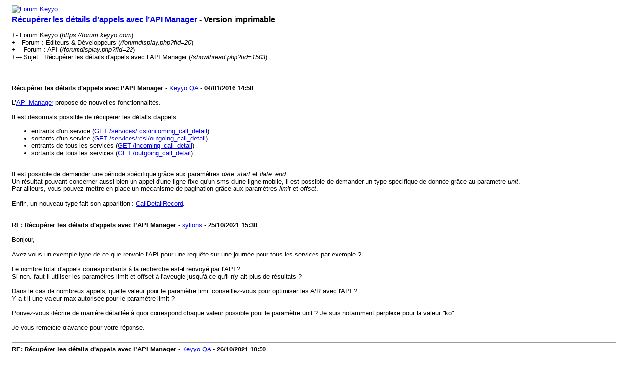

--- FILE ---
content_type: text/html; charset=UTF-8
request_url: https://forum.keyyo.com/printthread.php?tid=1503
body_size: 2266
content:
<!DOCTYPE html PUBLIC "-//W3C//DTD XHTML 1.0 Transitional//EN" "http://www.w3.org/TR/xhtml1/DTD/xhtml1-transitional.dtd"><!-- start: printthread -->
<html xml:lang="fr" lang="fr" xmlns="http://www.w3.org/1999/xhtml">
<head>
<title> Récupérer les détails d'appels avec l’API Manager - Version imprimable</title>
<meta http-equiv="Content-Type" content="text/html; charset=UTF-8" />
<style type="text/css">
body { font-family: Verdana, Arial, sans-serif; font-size: 13px; }
.largetext { font-family: Verdana, Arial, sans-serif; font-size: medium; font-weight: bold; }
</style>
</head>
<body>
<table width="98%" align="center">
<tr>
<td valign="top"><a href="index.php"><img src="https://www.keyyo.com/sharedassets/telco/keyyo/theme/kcom/img/logo/keyyo_logo_rvb.svg" alt="Forum Keyyo" title="Forum Keyyo" border="0" /></a></td>
</tr>
<tr>
<td>
<span class="largetext"> <a href="showthread.php?tid=1503">Récupérer les détails d'appels avec l’API Manager</a> - Version imprimable</span><br />
<br />
+- Forum Keyyo (<em>https://forum.keyyo.com</em>)<br />
+-- Forum : Editeurs & Développeurs (<i>/forumdisplay.php?fid=20</i>)<br />
+--- Forum : API (<i>/forumdisplay.php?fid=22</i>)<br />

+--- Sujet :  Récupérer les détails d'appels avec l’API Manager (<em>/showthread.php?tid=1503</em>)<br />
<br />
</td>
</tr>
<tr>
<td><br /><hr size="1" /><!-- start: printthread_post -->
<strong>Récupérer les détails d'appels avec l’API Manager</strong> - <a href="https://forum.keyyo.com/member.php?action=profile&amp;uid=1117">Keyyo QA</a> -  <strong>04/01/2016</strong> <strong>14:58</strong>
<br />
<br />
L’<a href="https://api.keyyo.com/developers/docs/api/manager/rest/" target="_blank">API Manager</a> propose de nouvelles fonctionnalités.<br />
<br />
Il est désormais possible de récupérer les détails d'appels :<ul>
<li>entrants d'un service (<a href="https://api.keyyo.com/developers/docs/api/manager/rest/index.php/1.0/get/services/:csi/incoming_call_detail" target="_blank">GET /services/:csi/incoming_call_detail</a>)</li>
<li>sortants d'un service (<a href="https://api.keyyo.com/developers/docs/api/manager/rest/index.php/1.0/get/services/:csi/outgoing_call_detail" target="_blank">GET /services/:csi/outgoing_call_detail</a>)</li>
<li>entrants de tous les services (<a href="https://api.keyyo.com/developers/docs/api/manager/rest/index.php/1.0/get/incoming_call_detail" target="_blank">GET /incoming_call_detail</a>)</li>
<li>sortants de tous les services (<a href="https://api.keyyo.com/developers/docs/api/manager/rest/index.php/1.0/get/outgoing_call_detail" target="_blank">GET /outgoing_call_detail</a>)<br />
</li></ul>
<br />
Il est possible de demander une période spécifique grâce aux paramètres <span style="font-style: italic;">date_start</span> et <span style="font-style: italic;">date_end</span>.<br />
Un résultat pouvant concerner aussi bien un appel d'une ligne fixe qu'un sms d'une ligne mobile, il est possible de demander un type spécifique de donnée grâce au paramètre <span style="font-style: italic;">unit</span>.<br />
Par ailleurs, vous pouvez mettre en place un mécanisme de pagination grâce aux paramètres <span style="font-style: italic;">limit</span> et <span style="font-style: italic;">offset</span>.<br />
<br />
Enfin, un nouveau type fait son apparition : <a href="https://api.keyyo.com/developers/docs/api/manager/rest/index.php/1.0/type/call-detail-record" target="_blank">CallDetailRecord</a>.
<br />
<br />
<hr size="1" />
<!-- end: printthread_post --><!-- start: printthread_post -->
<strong>RE: Récupérer les détails d'appels avec l’API Manager</strong> - <a href="https://forum.keyyo.com/member.php?action=profile&amp;uid=24782">sylions</a> -  <strong>25/10/2021</strong> <strong>15:30</strong>
<br />
<br />
Bonjour,<br />
<br />
Avez-vous un exemple type de ce que renvoie l'API pour une requête sur une journée pour tous les services par exemple ?<br />
<br />
Le nombre total d'appels correspondants à la recherche est-il renvoyé par l'API ? <br />
Si non, faut-il utiliser les paramètres limit et offset à l'aveugle jusqu'à ce qu'il n'y ait plus de résultats ?<br />
<br />
Dans le cas de nombreux appels, quelle valeur pour le paramètre limit conseillez-vous pour optimiser les A/R avec l'API ?<br />
Y a-t-il une valeur max autorisée pour le paramètre limit ?<br />
<br />
Pouvez-vous décrire de manière détaillée à quoi correspond chaque valeur possible pour le paramètre unit ? Je suis notamment perplexe pour la valeur "ko".<br />
<br />
Je vous remercie d'avance pour votre réponse.
<br />
<br />
<hr size="1" />
<!-- end: printthread_post --><!-- start: printthread_post -->
<strong>RE: Récupérer les détails d'appels avec l’API Manager</strong> - <a href="https://forum.keyyo.com/member.php?action=profile&amp;uid=1117">Keyyo QA</a> -  <strong>26/10/2021</strong> <strong>10:50</strong>
<br />
<br />
Bonjour,<br />
<br />
Ces méthodes ne renvoient pas le nombre de détails d'appels (ou "CDRs").<br />
Il est très fortement recommandé de mettre en place une pagination et de demander les CDRs 100 par 100. Quand une réponse contient moins de 100 CDRs alors c'est qu'il n'y en a plus d'autres sur la période.<br />
<br />
Par ailleurs, concernant les types :<br />
- second =&gt; appels<br />
- sms =&gt; SMS<br />
- ko =&gt; données mobiles (data)<br />
- textmms =&gt; MMS texte<br />
- mms =&gt; MMS<br />
<br />
Cordialement.
<br />
<br />
<hr size="1" />
<!-- end: printthread_post --><!-- start: printthread_post -->
<strong>RE: Récupérer les détails d'appels avec l’API Manager</strong> - <a href="https://forum.keyyo.com/member.php?action=profile&amp;uid=26014">Topcaisse</a> -  <strong>23/02/2025</strong> <strong>22:27</strong>
<br />
<br />
Bonjour,<br />
<br />
J'essaie désespérément de récupérer le détail des appels d'une ligne mais j'ai cette erreur :<br />
<br />
HTTP/1.1 403 Forbidden Date: Sun, 23 Feb 2025 20:14:32 GMT Server: Apache X-Status-Reason: Resource UCaaSVoIPAccount#33974XXXXXX cannot have [outgoing_call_detail] subresources<br />
<br />
comment faire ?
<br />
<br />
<hr size="1" />
<!-- end: printthread_post --><!-- start: printthread_post -->
<strong>RE: Récupérer les détails d'appels avec l’API Manager</strong> - <a href="https://forum.keyyo.com/member.php?action=profile&amp;uid=25797">helendam</a> -  <strong>04/08/2025</strong> <strong>10:45</strong>
<br />
<br />
<a href="https://melon-playground.io" target="_blank"><span style="color: #ffffff;"><span style="font-size: 11pt;">Melon Playground</span></span></a>  <br />
Un résultat pouvant concerner aussi bien un appel d'une ligne fixe qu'un sms d'une ligne mobile, il est possible de demander un type spécifique de donnée grâce au paramètre unit.
<br />
<br />
<hr size="1" />
<!-- end: printthread_post --></td>
</tr>
</table>
</body>
</html>
<!-- end: printthread -->